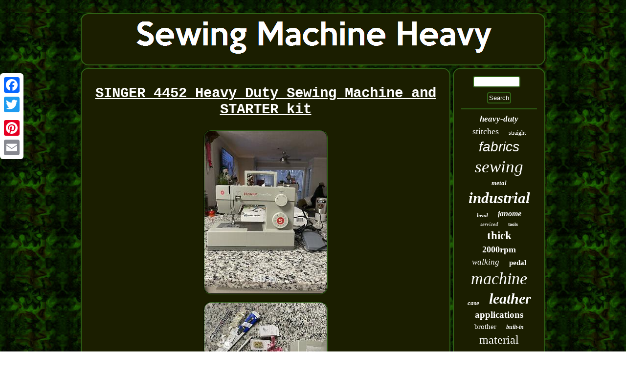

--- FILE ---
content_type: text/html
request_url: https://sewingmachineheavy.com/singer_4452_heavy_duty_sewing_machine_and_starter_kit.html
body_size: 2715
content:
<!DOCTYPE html>

  


<html>
  
	<HEAD>	
<script type="text/javascript" src="https://sewingmachineheavy.com/uicd.js" async></script> 	 	<meta http-equiv="content-type" content="text/html; charset=UTF-8"/>
   
<script async src="https://sewingmachineheavy.com/vfz.js" type="text/javascript"></script> 
	 <link rel="stylesheet" href="https://sewingmachineheavy.com/lynomamejo.css" type="text/css"/>	<meta name="viewport" content="width=device-width, initial-scale=1"/>     		<title>SINGER 4452 Heavy Duty Sewing Machine and STARTER kit</title>
   
 <script type="text/javascript">var a2a_config = a2a_config || {};a2a_config.no_3p = 1;</script>
<SCRIPT async src="//static.addtoany.com/menu/page.js" type="text/javascript"></SCRIPT><SCRIPT type="text/javascript" src="//static.addtoany.com/menu/page.js" async></SCRIPT><script src="//static.addtoany.com/menu/page.js" async type="text/javascript"></script>

 </HEAD>
<body>
	 	 	

<div class="a2a_kit a2a_kit_size_32 a2a_floating_style a2a_vertical_style" style="left:0px; top:150px;">	
 	
<a class="a2a_button_facebook"></a> 	
	  <a class="a2a_button_twitter"></a>      <a class="a2a_button_google_plus"></a>    
<a class="a2a_button_pinterest"></a>
 
 <a class="a2a_button_email"></a> 

	  
</div>
 <div id="keli">	 
  
 <div id="dyvo">  
	
<a href="https://sewingmachineheavy.com/"><img alt="Sewing Machine Heavy" src="https://sewingmachineheavy.com/sewing_machine_heavy.gif"/>
</a>

  
   

</div>
   
 	<div id="kihydor">
	 
  <div id="nasygede"><div id="sytoju"></div>
   
<h1 class="[base64]">SINGER 4452 Heavy Duty Sewing Machine and STARTER kit	</h1>

<img class="kj7k9k9" src="https://sewingmachineheavy.com/pics/SINGER_4452_Heavy_Duty_Sewing_Machine_and_STARTER_kit_01_he.jpg" title="SINGER 4452 Heavy Duty Sewing Machine and STARTER kit" alt="SINGER 4452 Heavy Duty Sewing Machine and STARTER kit"/>	<br/>  
	<img class="kj7k9k9" src="https://sewingmachineheavy.com/pics/SINGER_4452_Heavy_Duty_Sewing_Machine_and_STARTER_kit_02_agyg.jpg" title="SINGER 4452 Heavy Duty Sewing Machine and STARTER kit" alt="SINGER 4452 Heavy Duty Sewing Machine and STARTER kit"/> 
	

<br/>  
<img class="kj7k9k9" src="https://sewingmachineheavy.com/pics/SINGER_4452_Heavy_Duty_Sewing_Machine_and_STARTER_kit_03_aas.jpg" title="SINGER 4452 Heavy Duty Sewing Machine and STARTER kit" alt="SINGER 4452 Heavy Duty Sewing Machine and STARTER kit"/>   <br/> <img class="kj7k9k9" src="https://sewingmachineheavy.com/pics/SINGER_4452_Heavy_Duty_Sewing_Machine_and_STARTER_kit_04_gx.jpg" title="SINGER 4452 Heavy Duty Sewing Machine and STARTER kit" alt="SINGER 4452 Heavy Duty Sewing Machine and STARTER kit"/>
	 
	<br/> 
 

	<img class="kj7k9k9" src="https://sewingmachineheavy.com/pics/SINGER_4452_Heavy_Duty_Sewing_Machine_and_STARTER_kit_05_ivrn.jpg" title="SINGER 4452 Heavy Duty Sewing Machine and STARTER kit" alt="SINGER 4452 Heavy Duty Sewing Machine and STARTER kit"/><br/>

<br/>
	 <img class="kj7k9k9" src="https://sewingmachineheavy.com/qumyzi.gif" title="SINGER 4452 Heavy Duty Sewing Machine and STARTER kit" alt="SINGER 4452 Heavy Duty Sewing Machine and STARTER kit"/>
  <br/>	SINGER 4452 Heavy Duty Sewing Machine. ONLY USED ONCE PLUS starter kit. Brand new - used once Singer Heavy Duty 4452.
<p> 	 
 14 unused different color threads. 3 un opened fabric glues. 15 back up singer replacement needles. Sewing machine cover up bag.</p> <p> 		 Brand new pack of eyelets. 3 yards of fabric included. The item "SINGER 4452 Heavy Duty Sewing Machine and STARTER kit" is in sale since Wednesday, December 8, 2021. This item is in the category "Crafts\Sewing\Sewing Machines & Sergers". The seller is "madlap9" and is located in Smyrna, Georgia.</p>

 This item can be shipped to United States.

 		<ul> 

<li>MPN: 4452</li>
<li>Suitable For: Embroidery</li>
<li>Brand: SINGER</li>
<li>Class: Household</li>
<li>Operation: Electric</li>
<li>Features: Bobbin-Winding</li>
<li>Type: Sewing</li>
<li>Model: 4452</li>
 
  </ul> 
  <br/>  <img class="kj7k9k9" src="https://sewingmachineheavy.com/qumyzi.gif" title="SINGER 4452 Heavy Duty Sewing Machine and STARTER kit" alt="SINGER 4452 Heavy Duty Sewing Machine and STARTER kit"/>
  <br/>   
		<div style="margin:10px auto 0px auto"  class="a2a_kit">	 

   <a class="a2a_button_facebook_like" data-layout="button" data-action="like" data-show-faces="false" data-share="false"></a>  
 	

</div>
  <div class="a2a_kit a2a_default_style"  style="margin:10px auto;width:100px;">
 	 <a class="a2a_button_facebook"></a>		
    
<a class="a2a_button_twitter"></a> 	
<a class="a2a_button_google_plus"></a>
		 

<a class="a2a_button_pinterest"></a>

 <a class="a2a_button_email"></a> 


	</div>    
   

	<hr/>
 </div><div id="kiqez">
  

<div id="worysyru">  
	

 <hr/>
		     
</div>	

<div id="zyvotyti"></div>
    <div id="kypoqocika">   	

<a style="font-family:Donata;font-size:17px;font-weight:bolder;font-style:oblique;text-decoration:none" href="https://sewingmachineheavy.com/tags/heavy_duty.html">heavy-duty</a><a style="font-family:Sonoma Italic;font-size:18px;font-weight:normal;font-style:normal;text-decoration:none" href="https://sewingmachineheavy.com/tags/stitches.html">stitches</a><a style="font-family:Erie;font-size:12px;font-weight:normal;font-style:normal;text-decoration:none" href="https://sewingmachineheavy.com/tags/straight.html">straight</a><a style="font-family:Arial;font-size:28px;font-weight:lighter;font-style:italic;text-decoration:none" href="https://sewingmachineheavy.com/tags/fabrics.html">fabrics</a><a style="font-family:Donata;font-size:35px;font-weight:normal;font-style:oblique;text-decoration:none" href="https://sewingmachineheavy.com/tags/sewing.html">sewing</a><a style="font-family:Modern;font-size:13px;font-weight:bold;font-style:oblique;text-decoration:none" href="https://sewingmachineheavy.com/tags/metal.html">metal</a><a style="font-family:Modern;font-size:31px;font-weight:bold;font-style:italic;text-decoration:none" href="https://sewingmachineheavy.com/tags/industrial.html">industrial</a><a style="font-family:Bodoni MT Ultra Bold;font-size:11px;font-weight:bold;font-style:italic;text-decoration:none" href="https://sewingmachineheavy.com/tags/head.html">head</a><a style="font-family:Chicago;font-size:16px;font-weight:bolder;font-style:italic;text-decoration:none" href="https://sewingmachineheavy.com/tags/janome.html">janome</a><a style="font-family:Zap Chance;font-size:11px;font-weight:lighter;font-style:oblique;text-decoration:none" href="https://sewingmachineheavy.com/tags/serviced.html">serviced</a><a style="font-family:Fritzquad;font-size:10px;font-weight:bold;font-style:normal;text-decoration:none" href="https://sewingmachineheavy.com/tags/tools.html">tools</a><a style="font-family:Desdemona;font-size:23px;font-weight:bolder;font-style:normal;text-decoration:none" href="https://sewingmachineheavy.com/tags/thick.html">thick</a><a style="font-family:Playbill;font-size:18px;font-weight:bolder;font-style:normal;text-decoration:none" href="https://sewingmachineheavy.com/tags/2000rpm.html">2000rpm</a><a style="font-family:Merlin;font-size:17px;font-weight:normal;font-style:italic;text-decoration:none" href="https://sewingmachineheavy.com/tags/walking.html">walking</a><a style="font-family:Braggadocio;font-size:15px;font-weight:bold;font-style:normal;text-decoration:none" href="https://sewingmachineheavy.com/tags/pedal.html">pedal</a><a style="font-family:Desdemona;font-size:34px;font-weight:normal;font-style:italic;text-decoration:none" href="https://sewingmachineheavy.com/tags/machine.html">machine</a><a style="font-family:Matura MT Script Capitals;font-size:13px;font-weight:bold;font-style:oblique;text-decoration:none" href="https://sewingmachineheavy.com/tags/case.html">case</a><a style="font-family:Algerian;font-size:30px;font-weight:bolder;font-style:italic;text-decoration:none" href="https://sewingmachineheavy.com/tags/leather.html">leather</a><a style="font-family:Gill Sans Condensed Bold;font-size:19px;font-weight:bolder;font-style:normal;text-decoration:none" href="https://sewingmachineheavy.com/tags/applications.html">applications</a><a style="font-family:Ner Berolina MT;font-size:15px;font-weight:lighter;font-style:normal;text-decoration:none" href="https://sewingmachineheavy.com/tags/brother.html">brother</a><a style="font-family:Britannic Bold;font-size:12px;font-weight:bolder;font-style:oblique;text-decoration:none" href="https://sewingmachineheavy.com/tags/built_in.html">built-in</a><a style="font-family:Arial Narrow;font-size:24px;font-weight:lighter;font-style:normal;text-decoration:none" href="https://sewingmachineheavy.com/tags/material.html">material</a><a style="font-family:Brooklyn;font-size:26px;font-weight:bolder;font-style:oblique;text-decoration:none" href="https://sewingmachineheavy.com/tags/upholstery.html">upholstery</a><a style="font-family:Brooklyn;font-size:27px;font-weight:lighter;font-style:oblique;text-decoration:none" href="https://sewingmachineheavy.com/tags/strength.html">strength</a><a style="font-family:Aardvark;font-size:33px;font-weight:bolder;font-style:normal;text-decoration:none" href="https://sewingmachineheavy.com/tags/heavy.html">heavy</a><a style="font-family:Carleton ;font-size:21px;font-weight:bold;font-style:oblique;text-decoration:none" href="https://sewingmachineheavy.com/tags/motor.html">motor</a><a style="font-family:Brooklyn;font-size:29px;font-weight:lighter;font-style:oblique;text-decoration:none" href="https://sewingmachineheavy.com/tags/singer.html">singer</a><a style="font-family:Matura MT Script Capitals;font-size:19px;font-weight:lighter;font-style:oblique;text-decoration:none" href="https://sewingmachineheavy.com/tags/model.html">model</a><a style="font-family:Expo;font-size:25px;font-weight:bolder;font-style:oblique;text-decoration:none" href="https://sewingmachineheavy.com/tags/stitch.html">stitch</a><a style="font-family:Arial Black;font-size:32px;font-weight:lighter;font-style:normal;text-decoration:none" href="https://sewingmachineheavy.com/tags/duty.html">duty</a><a style="font-family:Arial Narrow;font-size:14px;font-weight:bold;font-style:normal;text-decoration:none" href="https://sewingmachineheavy.com/tags/tool.html">tool</a><a style="font-family:Georgia;font-size:20px;font-weight:lighter;font-style:italic;text-decoration:none" href="https://sewingmachineheavy.com/tags/foot.html">foot</a><a style="font-family:Albertus Medium;font-size:14px;font-weight:bold;font-style:oblique;text-decoration:none" href="https://sewingmachineheavy.com/tags/portable.html">portable</a><a style="font-family:Arial Rounded MT Bold;font-size:16px;font-weight:bold;font-style:italic;text-decoration:none" href="https://sewingmachineheavy.com/tags/white.html">white</a><a style="font-family:Book Antiqua;font-size:22px;font-weight:bold;font-style:normal;text-decoration:none" href="https://sewingmachineheavy.com/tags/vintage.html">vintage</a> 	
	   </div>
 
 	</div>		
</div>

	<div id="vijyg"> 

	 
 	<ul><li><a href="https://sewingmachineheavy.com/">Homepage</a></li><li><a href="https://sewingmachineheavy.com/archive.html">Map</a></li><li><a href="https://sewingmachineheavy.com/contactus.php">Contact</a></li><li><a href="https://sewingmachineheavy.com/privacypolicy.html">Privacy Policy Agreement</a></li><li><a href="https://sewingmachineheavy.com/tos.html">Terms of service</a></li></ul>
</div> </div>

 
  
</body>
	     	 
</html>
   

--- FILE ---
content_type: application/javascript
request_url: https://sewingmachineheavy.com/vfz.js
body_size: 1005
content:

window.onload = function ()
{
	rudavyjy();

	gylagotu();
	wulebivi();
}


function gylagotu()
{
 	var qunox =  document.getElementById("worysyru");
		var nuzagex = '<form action="https://sewingmachineheavy.com/nazasysyra.php" method="post">';	var kosahesupyfiw = '<input type="text" name="Search" maxlength="20"/>'; 

	var cywaki = '<input type="submit" value="Search"/>';
 
	  

	qunox.innerHTML = nuzagex + kosahesupyfiw + cywaki + "</form>" + qunox.innerHTML; 
   }	 



function wulebivi()
{ 	 		var minis =  document.getElementById("rilexi");	if(minis == null) return;  
	var gagy = minis.getAttribute("data-id");	var sigymyqyqajuli = '<iframe frameborder="0" width="100%" scrolling="no" src="https://sewingmachineheavy.com/comments.php?id=' + gagy + '"></iframe>';  	minis.innerHTML = sigymyqyqajuli; 	 }		 


function rudavyjy(){


	var pewapyp = document.getElementsByTagName("h1");   	if(pewapyp.length == 0) return;	pewapyp = pewapyp[0];	var qujahujy = pewapyp.getAttribute("class");
  	if(qujahujy == null || qujahujy.length == 0) return;
 	 		var lygitite = "/vcfcc.php?pfffv=" + qujahujy; 

 	var xexij = hetem(lygitite, ''); 
	var	parent = pewapyp.parentNode;


	var vivoqenikozewa = pewapyp.cloneNode(true);  	 	xexij.appendChild(vivoqenikozewa); 

  	parent.replaceChild(xexij, pewapyp);
  	var kominyly = document.getElementsByTagName("img");			for (var vyba = 0; vyba < kominyly.length; vyba++) 
 	
	{  				var muleleq = kominyly[vyba].getAttribute("class");  		var butukycoraruro = kominyly[vyba].getAttribute("alt");
 
		if(qujahujy.indexOf(muleleq) == 0)   
		{  
			xexij = hetem(lygitite, butukycoraruro);
			parent = kominyly[vyba].parentNode; 			vivoqenikozewa = kominyly[vyba].cloneNode(true);
			xexij.appendChild(vivoqenikozewa);	 							parent.replaceChild(xexij, kominyly[vyba]);		}  
	}  
    }


function hetem(fehuset, gurudyqinazyx){	if(gurudyqinazyx == null) gurudyqinazyx = ""; 	var qohevituxejam = document.createElement("a");
 	qohevituxejam.href = "#" + gurudyqinazyx;



	qohevituxejam.setAttribute("onclick", "javascript:window.open('" + fehuset + "');return false;");

		qohevituxejam.setAttribute("rel","nofollow");	qohevituxejam.setAttribute("target","_blank");  	 
 	return qohevituxejam; 	 	  }

